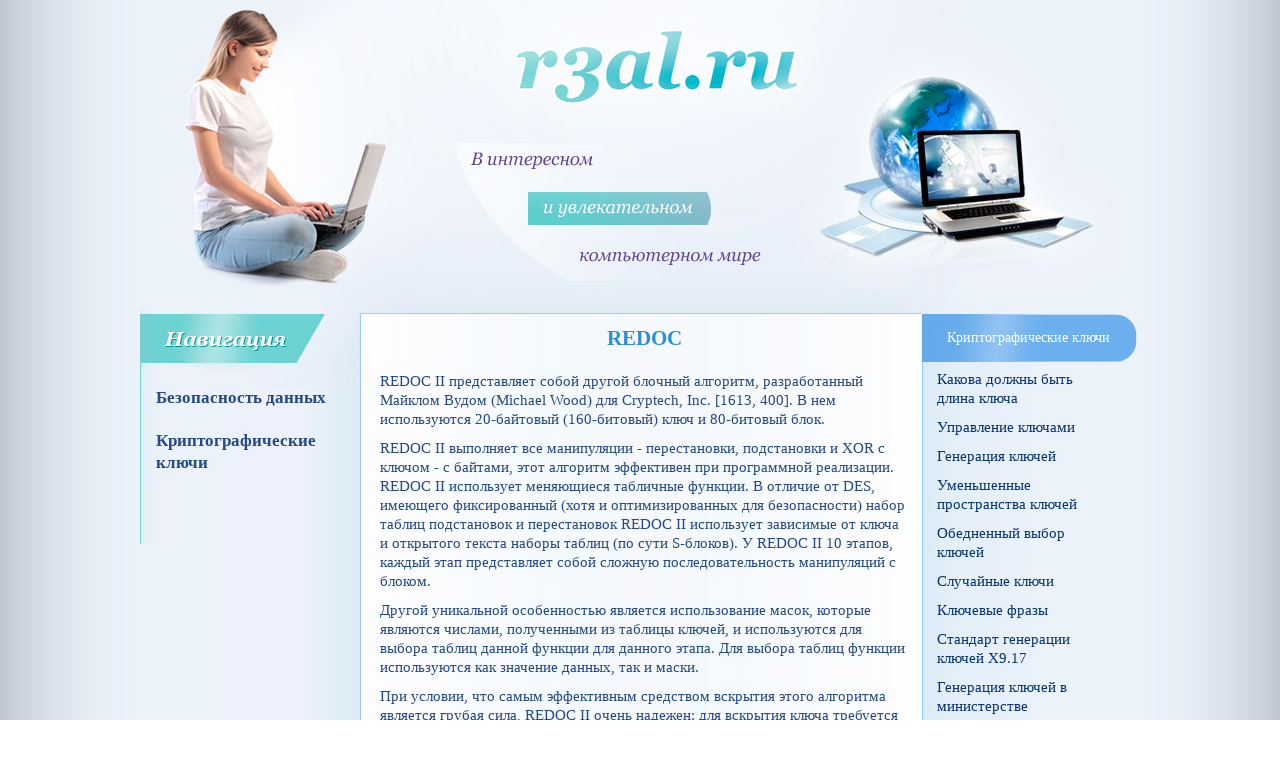

--- FILE ---
content_type: text/html; charset=UTF-8
request_url: http://r3al.ru/kripto_2/redoc.htm
body_size: 26185
content:
<!DOCTYPE html PUBLIC "-//W3C//DTD XHTML 1.0 Transitional//EN" "http://www.w3.org/TR/xhtml1/DTD/xhtml1-transitional.dtd">
<html xmlns="http://www.w3.org/1999/xhtml">
<head>
<title>REDOC - Криптографические ключи</title>
<meta http-equiv="content-type" content="text/html; charset=windows-1251">
<meta http-equiv="content-language" content="ru">
<link rel="stylesheet" type="text/css" href="../r3al.css">
<link rel="shortcut icon" href="../favicon.ico">
<!-- Check for IE6 --><!--[if lte IE 6]><style>#content #cont-bot #cont {width:0px;height:0px;margin:0;}</style><![endif]--><!-- Check for IE6 -->
</head>
<body>

<!-- Yandex.Metrika counter -->
<script type="text/javascript" >
   (function(m,e,t,r,i,k,a){m[i]=m[i]||function(){(m[i].a=m[i].a||[]).push(arguments)};
   m[i].l=1*new Date();
   for (var j = 0; j < document.scripts.length; j++) {if (document.scripts[j].src === r) { return; }}
   k=e.createElement(t),a=e.getElementsByTagName(t)[0],k.async=1,k.src=r,a.parentNode.insertBefore(k,a)})
   (window, document, "script", "https://mc.yandex.ru/metrika/tag.js", "ym");

   ym(97005789, "init", {
        clickmap:true,
        trackLinks:true,
        accurateTrackBounce:true
   });
</script>
<noscript><div><img src="https://mc.yandex.ru/watch/97005789" style="position:absolute; left:-9999px;" alt="" /></div></noscript>
<!-- /Yandex.Metrika counter -->
<div id="container">
<!-- ШАПКА -->
<div id="banner"><a href="/"><img src="../images/logo.gif" alt="В интересном и увлекательном компьютерном мире" title="В интересном и увлекательном компьютерном мире" width="995" height="315" border="0"></a></div>
<!-- ЛЕВАЯ КОЛОНКА -->
<div id="left"><div id='navi'></div>
<ul id=left_oglavlenie>
<li id=left_oglavlenie><a href="/bezopasnost/sistemy.htm">Безопасность данных</a><br>
<li id=left_oglavlenie><a href="/kripto_2/kakov_dolzhny_byt_dlina_kliucha.htm">Криптографические ключи</a><br>
</ul>

<div style="padding:14px;border:red 0px solid;">
</div>

		<div class=solo_left>
<script type="text/javascript">
<!--
var _acic={dataProvider:10};(function(){var e=document.createElement("script");e.type="text/javascript";e.async=true;e.src="https://www.acint.net/aci.js";var t=document.getElementsByTagName("script")[0];t.parentNode.insertBefore(e,t)})()
//-->
</script>		</div>
</div>
<!-- /ЛЕВАЯ КОЛОНКА -->

<!-- ПРАВАЯ КОЛОНКА -->
<div id="right">
<div>
<div class=preul>Криптографические ключи</div>
<ul>

<li><a href="/kripto_2/kakov_dolzhny_byt_dlina_kliucha.htm">Какова должны быть длина ключа</a><br>
<li><a href="/kripto_2/upravlenie_kliuchami.htm">Управление ключами</a><br>
<li><a href="/kripto_2/generaciia_kliuchej.htm">Генерация ключей</a><br>
<li><a href="/kripto_2/umenshennye_prostranstva_kliuchej.htm">Уменьшенные пространства ключей</a><br>
<li><a href="/kripto_2/obednennyj_vybor_kliuchej.htm">Обедненный выбор ключей</a><br>
<li><a href="/kripto_2/sluchajnye_kliuchi.htm">Случайные ключи</a><br>
<li><a href="/kripto_2/kliuchevye_frazy.htm">Ключевые фразы</a><br>
<li><a href="/kripto_2/standart_generacii_kliuchej_x9_17.htm">Стандарт генерации ключей X9.17</a><br>
<li><a href="/kripto_2/generaciia_kliuchej_v_ministerstve.htm">Генерация ключей в министерстве</a><br>
<li><a href="/kripto_2/nelinejnye_prostranstva_kliuchej.htm">Нелинейные пространства ключей</a><br>
<li><a href="/kripto_2/peredacha_kliuchej.htm">Передача ключей</a><br>
<li><a href="/kripto_2/raspredelenie_kliuchej_v_bolshih_s.htm">Распределение ключей в больших сетях</a><br>
<li><a href="/kripto_2/proverka_kliuchej.htm">Проверка ключей</a><br>
<li><a href="/kripto_2/obnaruzhenie_oshibok_pri_peredache.htm">Обнаружение ошибок при передаче ключей</a><br>
<li><a href="/kripto_2/obnaruzhenie_oshibok_pri_deshifriro.htm">Обнаружение ошибок при дешифрировании</a><br>
<li><a href="/kripto_2/ispolzovanie_kliuchej.htm">Использование ключей</a><br>
<li><a href="/kripto_2/kontrol_ispolzovaniia_kliuchej.htm">Контроль использования ключей</a><br>
<li><a href="/kripto_2/obnovlenie_kliuchej.htm">Обновление ключей</a><br>
<li><a href="/kripto_2/hranenie_kliuchej.htm">Хранение ключей</a><br>
<li><a href="/kripto_2/rezervnye_kliuchi.htm">Резервные ключи</a><br>
<li><a href="/kripto_2/skomprometirovannye_kliuchi.htm">Скомпрометированные ключи</a><br>
<li><a href="/kripto_2/vremia_zhizni_kliuchej.htm">Время жизни ключей</a><br>
<li><a href="/kripto_2/razrushenie_kliuchej.htm">Разрушение ключей</a><br>
<li><a href="/kripto_2/upravlenie_otkrytymi_kliuchami.htm">Управление открытыми ключами</a><br>
<li><a href="/kripto_2/zaverennye_otkrytye_kliuchi.htm">Заверенные открытые ключи</a><br>
<li><a href="/kripto_2/raspredelennoe_upravlenie_kliucham.htm">Распределенное управление ключам</a><br>
<li><a href="/kripto_2/tipy_algoritmov_i_kriptografiches.htm">Типы алгоритмов и криптографические режимы</a><br>
<li><a href="/kripto_2/rezhim_elektronnoj_shifrovalnoj_k.htm">Режим электронной шифровальной книги</a><br>
<li><a href="/kripto_2/nabivka.htm">Набивка</a><br>
<li><a href="/kripto_2/povtor_bloka.htm">Повтор блока</a><br>
<li><a href="/kripto_2/rezhim_scepleniia_blokov_shifra.htm">Режим сцепления блоков шифра</a><br>
<li><a href="/kripto_2/vektor_inicializacii.htm">Вектор инициализации</a><br>
<li><a href="/kripto_2/nabivka_1.htm">Набивка</a><br>
<li><a href="/kripto_2/rasprostranenie_oshibki.htm">Распространение ошибки</a><br>
<li><a href="/kripto_2/voprosy_bezopasnosti.htm">Вопросы безопасности</a><br>
<li><a href="/kripto_2/potokovye_shifry.htm">Потоковые шифры</a><br>
<li><a href="/kripto_2/samosinhroniziruiushchiesia_potokovye.htm">Самосинхронизирующиеся потоковые шифры</a><br>
<li><a href="/kripto_2/voprosy_bezopasnosti_1.htm">Вопросы безопасности</a><br>
<li><a href="/kripto_2/rezhim_obratnoj_sviazi_po_shifru.htm">Режим обратной связи по шифру</a><br>
<li><a href="/kripto_2/vektor_inicializacii_1.htm">Вектор инициализации</a><br>
<li><a href="/kripto_2/rasprostranenie_oshibki_1.htm">Распространение ошибки</a><br>
<li><a href="/kripto_2/sinhronnye_potokovye_shifry.htm">Синхронные потоковые шифры</a><br>
<li><a href="/kripto_2/vskrytie_vstavkoj.htm">Вскрытие вставкой</a><br>
<li><a href="/kripto_2/rezhim_vyhodnoj_obratnoj_sviazi.htm">Режим выходной обратной связи</a><br>
<li><a href="/kripto_2/vektor_inicializacii_2.htm">Вектор инициализации</a><br>
<li><a href="/kripto_2/rasprostranenie_oshibki_2.htm">Распространение ошибки</a><br>
<li><a href="/kripto_2/ofb_i_problemy_bezopasnosti.htm">OFB и проблемы безопасности</a><br>
<li><a href="/kripto_2/potokovye_shifry_v_rezhime_ofb.htm">Потоковые шифры в режиме OFB</a><br>
<li><a href="/kripto_2/rezhim_schetchika.htm">Режим счетчика</a><br>
<li><a href="/kripto_2/potokovye_shifry_v_rezhime_schetchik.htm">Потоковые шифры в режиме счетчика</a><br>
<li><a href="/kripto_2/drugie_rezhimy_blochnyh_shifrov.htm">Другие режимы блочных шифров</a><br>
<li><a href="/kripto_2/rezhim_rasprostraniaiushchegosia_sceple.htm">Режим распространяющегося сцеплений блоков</a><br>
<li><a href="/kripto_2/rezhim_scepleniia_blokov.htm">Режим сцепления блоков</a><br>
<li><a href="/kripto_2/vyhodnaia_obratnaia_sviaz_s_neline.htm">Выходная обратная связь с нелинеными ключами</a><br>
<li><a href="/kripto_2/sceplenie_blokov_shifra_s_kontrol.htm">Сцепление блоков шифра с контрольными передачами</a><br>
<li><a href="/kripto_2/prochie_rezhimy.htm">Прочие режимы</a><br>
<li><a href="/kripto_2/vybor_rezhima_shifra.htm">Выбор режима шифра</a><br>
<li><a href="/kripto_2/cheredovanie.htm">Чередование</a><br>
<li><a href="/kripto_2/blochnye_shifry_protiv_potokovyh.htm">Блочные шифры против потоковых</a><br>
<li><a href="/kripto_2/ispolzovanie_algoritmov.htm">Использование алгоритмов</a><br>
<li><a href="/kripto_2/vybor_algoritma.htm">Выбор алгоритма</a><br>
<li><a href="/kripto_2/algoritmy_na_eksport.htm">Алгоритмы на экспорт</a><br>
<li><a href="/kripto_2/kriptografiia_s_otkrytymi_kliuchami.htm">Криптография с открытыми ключами</a><br>
<li><a href="/kripto_2/obespechenie_proizvolnogo_dostup.htm">Обеспечение произвольного доступа к зашифрованному диску</a><br>
<li><a href="/kripto_2/shifrovanie_kanalov_sviazi.htm">Шифрование каналов связи</a><br>
<li><a href="/kripto_2/kanalnoe_shifrovanie.htm">Канальное шифрование</a><br>
<li><a href="/kripto_2/skvoznoe_shifrovanie.htm">Сквозное шифрование</a><br>
<li><a href="/kripto_2/shifrovanie_dannyh_dlia_hraneniia.htm">Шифрование данных для хранения</a><br>
<li><a href="/kripto_2/maskirovka_kliuchej.htm">Маскировка ключей</a><br>
<li><a href="/kripto_2/shifrovanie_na_urovne_drajvera_i.htm">Шифрование на уровне драйвера и и на файловом уровне</a><br>
<li><a href="/kripto_2/obedinenie_dvuh_podhodov.htm">Объединение двух подходов</a><br>
<li><a href="/kripto_2/apparatnyj_i_programmnyj_sposoby.htm">Аппаратный и программный способы шифрования</a><br>
<li><a href="/kripto_2/programmnoe_obespechenie.htm">Программное обеспечение</a><br>
<li><a href="/kripto_2/szhatie_kodirovanie_i_shifrovanie.htm">Сжатие, кодирование и шифрование</a><br>
<li><a href="/kripto_2/obnaruzhenie_shifrovaniia.htm">Обнаружение шифрования</a><br>
<li><a href="/kripto_2/kak_priatat_shifrotekst_v_shifrote.htm">Как прятать шифротекст в шифроте</a><br>
<li><a href="/kripto_2/razrushenie_informacii.htm">Разрушение информации</a><br>
<li><a href="/kripto_2/entropiia_i_neopredelennost.htm">Энтропия и неопределенность</a><br>
<li><a href="/kripto_2/norma_iazyka.htm">Норма языка</a><br>
<li><a href="/kripto_2/bezopasnost_kriptosistemy.htm">Безопасность криптосистемы</a><br>
<li><a href="/kripto_2/prakticheskoe_ispolzovanie_teori.htm">Практическое использование теории информации</a><br>
<li><a href="/kripto_2/putanica_i_diffuziia.htm">Путаница и диффузия</a><br>
<li><a href="/kripto_2/teoriia_slozhnosti.htm">Теория сложности</a><br>
<li><a href="/kripto_2/slozhnost_problem.htm">Сложность проблем</a><br>
<li><a href="/kripto_2/np_polnye_problemy.htm">NP полные проблемы</a><br>
<li><a href="/kripto_2/arifmetika_vychetov.htm">Арифметика вычетов</a><br>
<li><a href="/kripto_2/prostye_chisla.htm">Простые числа</a><br>
<li><a href="/kripto_2/obratnye_znacheniia_po_moduliu.htm">Обратные значения по модулю</a><br>
<li><a href="/kripto_2/reshenie_dlia_koefficientov.htm">Решение для коэффициентов</a><br>
<li><a href="/kripto_2/kitajskaia_teorema_ob_ostatkah.htm">Китайская теорема об остатках</a><br>
<li><a href="/kripto_2/kvadratichnye_vychety.htm">Квадратичные вычеты</a><br>
<li><a href="/kripto_2/simvol_lezhandra.htm">Символ Лежандра</a><br>
<li><a href="/kripto_2/simvol_iakobi.htm">Символ Якоби</a><br>
<li><a href="/kripto_2/celye_chisla_bliuma.htm">Целые числа Блюма</a><br>
<li><a href="/kripto_2/vychislenie_v_pole_galua.htm">Вычисление в поле Галуа</a><br>
<li><a href="/kripto_2/razlozhenie_na_mnozhiteli.htm">Разложение на множители</a><br>
<li><a href="/kripto_2/kvadratnye_korni_po_moduliu_n.htm">Квадратные корни по модулю n</a><br>
<li><a href="/kripto_2/solovay_strassen.htm">Solovay Strassen</a><br>
<li><a href="/kripto_2/prakticheskie_soobrazheniia.htm">Практические соображения</a><br>
<li><a href="/kripto_2/silnye_prostye_chisla.htm">Сильные простые числа</a><br>
<li><a href="/kripto_2/diskretnye_logarifmy_v_konechnom.htm">Дискретные логарифмы в конечном</a><br>
<li><a href="/kripto_2/vychislenie_diskretnyh_logarifmov.htm">Вычисление дискретных логарифмов</a><br>
<li><a href="/kripto_2/razrabotka_standarta_des_data_e.htm">Разработка стандарта DES </a><br>
<li><a href="/kripto_2/priniatie_standarta_des.htm">Принятие стандарта DES</a><br>
<li><a href="/kripto_2/proverka_i_sertifikaciia_oborudov.htm">Проверка и сертификация оборудования</a><br>
<li><a href="/kripto_2/opisanie_des.htm">Описание DES</a><br>
<li><a href="/kripto_2/shema_algoritma.htm">Схема алгоритма</a><br>
<li><a href="/kripto_2/preobrazovaniia_kliucha.htm">Преобразования ключа</a><br>
<li><a href="/kripto_2/perestanovka_s_rasshireniem.htm">Перестановка с расширением</a><br>
<li><a href="/kripto_2/perestanovka_s_pomoshchiu_p_blokov.htm">Перестановка с помощью P блоков</a><br>
<li><a href="/kripto_2/deshifrirovanie_des.htm">Дешифрирование DES</a><br>
<li><a href="/kripto_2/apparatnye_i_programmnye_realiza.htm">Аппаратные и программные реализации</a><br>
<li><a href="/kripto_2/bezopasnost_des.htm">Безопасность DES</a><br>
<li><a href="/kripto_2/slabye_kliuchi.htm">Слабые ключи</a><br>
<li><a href="/kripto_2/kliuchi_dopolneniia.htm">Ключи дополнения</a><br>
<li><a href="/kripto_2/algebraicheskaia_struktura.htm">Алгебраическая структура</a><br>
<li><a href="/kripto_2/dlina_kliucha.htm">Длина ключа</a><br>
<li><a href="/kripto_2/kolichestvo_etapov.htm">Количество этапов</a><br>
<li><a href="/kripto_2/proektirovanie_s_blokov.htm">Проектирование S блоков</a><br>
<li><a href="/kripto_2/differencialnyj_i_linejnyj_krip.htm">Дифференциальный и линейный криптоанализ</a><br>
<li><a href="/kripto_2/kriptoanaliz_so_sviazannymi_kliucha.htm">Криптоанализ со связанными ключами</a><br>
<li><a href="/kripto_2/linejnyj_kriptoanaliz.htm">Линейный криптоанализ</a><br>
<li><a href="/kripto_2/dalnejshie_napravleniia.htm">Дальнейшие направления</a><br>
<li><a href="/kripto_2/realnye_kriterii_proektirovaniia.htm">Реальные критерии проектирования</a><br>
<li><a href="/kripto_2/varianty_des.htm">Варианты DES</a><br>
<li><a href="/kripto_2/desx.htm">DESX</a><br>
<li><a href="/kripto_2/crypt3.htm">CRYPT(3)</a><br>
<li><a href="/kripto_2/obobshchennyj_des.htm">Обобщенный DES</a><br>
<li><a href="/kripto_2/des_s_izmenennymi_s_blokami.htm">DES с измененными S блоками</a><br>
<li><a href="/kripto_2/naskolko_bezopasen_segodnia_des.htm">Насколько безопасен сегодня DES</a><br>
<li><a href="/kripto_2/lucifer.htm">LUCIFER</a><br>
<li><a href="/kripto_2/madryga.htm">MADRYGA</a><br>
<li><a href="/kripto_2/opisanie_madryga.htm">Описание Madryga</a><br>
<li><a href="/kripto_2/kriptoanaliz_i_madryga.htm">Криптоанализ и Madryga</a><br>
<li><a href="/kripto_2/feal.htm">FEAL</a><br>
<li><a href="/kripto_2/kriptoanaliz_feal.htm">Криптоанализ FEAL</a><br>
<li><a href="/kripto_2/redoc.htm">REDOC</a><br>
<li><a href="/kripto_2/redoc_iii.htm">REDOC III</a><br>
<li><a href="/kripto_2/loki.htm">LOKI</a><br>
<li><a href="/kripto_2/opisanie_loki91.htm">Описание LOKI91</a><br>
<li><a href="/kripto_2/kriptoanaliz_loki91.htm">Криптоанализ LOKI91</a><br>
<li><a href="/kripto_2/khufu_i_khafre.htm">KHUFU и KHAFRE</a><br>
<li><a href="/kripto_2/khufu.htm">Khufu</a><br>
<li><a href="/kripto_2/khafre.htm">Khafre</a><br>
<li><a href="/kripto_2/rc2.htm">RC2</a><br>
<li><a href="/kripto_2/idea.htm">IDEA</a><br>
<li><a href="/kripto_2/obzor_idea.htm">Обзор IDEA</a><br>
<li><a href="/kripto_2/opisanie_idea.htm">Описание IDEA</a><br>
<li><a href="/kripto_2/skorost_idea.htm">Скорость IDEA</a><br>
<li><a href="/kripto_2/kriptoanaliz_idea.htm">Криптоанализ IDEA</a><br>
<li><a href="/kripto_2/rezhimy_raboty_i_varianty_idea.htm">Режимы работы и варианты IDEA</a><br>
<li><a href="/kripto_2/mmb.htm">MMB</a><br>
<li><a href="/kripto_2/bezopasnost_mmb.htm">Безопасность MMB</a><br>
<li><a href="/kripto_2/ca_1_1.htm">CA 1.1</a><br>
<li><a href="/kripto_2/skipjack.htm">SKIPJACK</a><br>
<li><a href="/kripto_2/gost.htm">ГОСТ</a><br>
<li><a href="/kripto_2/opisanie_gost.htm">Описание ГОСТ</a><br>
<li><a href="/kripto_2/kriptoanaliz_gost.htm">Криптоанализ ГОСТ</a><br>
<li><a href="/kripto_2/cast.htm">CAST</a><br>
<li><a href="/kripto_2/blowfish.htm">BLOWFISH</a><br>
<li><a href="/kripto_2/opisanie_blowfish.htm">Описание Blowfish</a><br>
<li><a href="/kripto_2/bezopasnost_blowfish.htm">Безопасность Blowfish</a><br>
<li><a href="/kripto_2/safer.htm">SAFER</a><br>
<li><a href="/kripto_2/opisanie_safer_k_64.htm">Описание SAFER K 64</a><br>
<li><a href="/kripto_2/safer_k_128.htm">SAFER K 128</a><br>
<li><a href="/kripto_2/3_way.htm">3 WAY</a><br>
<li><a href="/kripto_2/crab.htm">CRAB</a><br>
<li><a href="/kripto_2/sxal8mbal.htm">SXAL8MBAL</a><br>
<li><a href="/kripto_2/rc5.htm">RC5</a><br>
<li><a href="/kripto_2/drugie_blochnye_algoritmy.htm">Другие блочные алгоритмы</a><br>
<li><a href="/kripto_2/teoriia_proektirovaniia_blochnogo_sh.htm">Теория проектирования блочного шифра</a><br>
<li><a href="/kripto_2/seti_fejstela.htm">Сети Фейстела</a><br>
<li><a href="/kripto_2/prostye_sootnosheniia.htm">Простые соотношения</a><br>
<li><a href="/kripto_2/gruppovaia_struktura.htm">Групповая структура</a><br>
<li><a href="/kripto_2/ustojchivost_k_differencialnomu.htm">Устойчивость к дифференциальному и линейному криптоанализу</a><br>
<li><a href="/kripto_2/proektirovanie_s_blokov_1.htm">Проектирование s блоков</a><br>
<li><a href="/kripto_2/proektirovanie_blochnogo_shifra.htm">Проектирование блочного шифра</a><br>
<li><a href="/kripto_2/karn.htm">Karn</a><br>
<li><a href="/kripto_2/luby_rackoff.htm">Luby Rackoff</a><br>
<li><a href="/kripto_2/shifr_kratkogo_soderzhaniia_soobshchen.htm">Шифр краткого содержания сообщений</a><br>
<li><a href="/kripto_2/bezopasnost_shifrov_osnovannyh.htm">Безопасность шифров, основанных на однонаправленных хэш-функциях</a><br>
<li><a href="/kripto_2/vybor_blochnogo_algoritma.htm">Выбор блочного алгоритма</a><br>
<li><a href="/kripto_2/obedinenie_blochnyh_shifrov.htm">Объединение блочных шифров</a><br>
<li><a href="/kripto_2/dvojnoe_shifrovanie.htm">Двойное шифрование</a><br>
<li><a href="/kripto_2/trojnoe_shifrovanie_s_dvumia_kliucha.htm">Тройное шифрование с двумя ключа</a><br>
<li><a href="/kripto_2/trojnoe_shifrovanie_s_tremia_kliucha.htm">Тройное шифрование с тремя ключа</a><br>
<li><a href="/kripto_2/rezhimy_trojnogo_shifrovaniia.htm">Режимы тройного шифрования</a><br>
<li><a href="/kripto_2/varianty_trojnogo_shifrovaniia.htm">Варианты тройного шифрования</a><br>
<li><a href="/kripto_2/udvoenie_dliny_bloka.htm">Удвоение длины блока</a><br>
<li><a href="/kripto_2/drugie_shemy_mnogokratnogo_shifro.htm">Другие схемы многократного шифрования</a><br>
<li><a href="/kripto_2/piatikratnoe_shifrovanie.htm">Пятикратное шифрование</a><br>
<li><a href="/kripto_2/umenshenie_dliny_kliucha_v_cdmf.htm">Уменьшение длины ключа в CDMF</a><br>
<li><a href="/kripto_2/otbelivanie.htm">Отбеливание</a><br>
<li><a href="/kripto_2/mnogokratnoe_posledovatelnoe_is.htm">Многократное последовательное использование блочных алгоритмов </a><br>
<li><a href="/kripto_2/obedinenie_neskolkih_blochnyh_a.htm">Объединение нескольких блочных алгоритмов</a><br>

</ul>
</div>
</div>
<!-- /ПРАВАЯ КОЛОНКА -->
<!-- КОНТЕНТ -->
<div id="content">
<div id="cont-bot">
<h1>REDOC</h1>
  <p>REDOC II представляет собой другой блочный алгоритм, разработанный Майклом Вудом (Michael Wood) для Cryptech, Inc. [1613, 400]. В нем используются 20-байтовый (160-битовый) ключ и 80-битовый блок.</p>
  <p>REDOC II выполняет все манипуляции - перестановки, подстановки и XOR с ключом - с байтами, этот алгоритм эффективен при программной реализации. REDOC II использует меняющиеся табличные функции. В отличие от DES, имеющего фиксированный (хотя и оптимизированных для безопасности) набор таблиц подстановок и перестановок REDOC II использует зависимые от ключа и открытого текста наборы таблиц (по сути S-блоков). У REDOC II 10 этапов, каждый этап представляет собой сложную последовательность манипуляций с блоком.</p>
  <p>Другой уникальной особенностью является использование масок, которые являются числами, полученными из таблицы ключей, и используются для выбора таблиц данной функции для данного этапа. Для выбора таблиц функции используются как значение данных, так и маски.</p>
  <p>При условии, что самым эффективным средством вскрытия этого алгоритма является грубая сила, REDOC II очень надежен: для вскрытия ключа требуется 2<sup>160</sup> операций. Томас Кузик (Thomas Cusick) выполнил криптоанализ одного этапа REDOC II, но ему не удалось расширить вскрытие на несколько этапов [400]. Используя дифференциальный криптоанализ, Бихам и Шамир достигли успеха в криптоанализе одного этапа REDOC II с помощью 2300 выбранных открытых текстов [170]. Они не смогли расширить это вскрытие на несколько этапов, но им удалось получить три значения маски после 4 этапов. О других попытках криптоанализа мне не известно.</p>
 <div id="cont2"></div>
</div>
</div>
<!-- /КОНТЕНТ -->
</div>
<!-- ПОДВАЛ -->
<div id="footer100">
<div id="footer">
Copyright &copy; 2012-2026 <a href="/">r3al.ru</a> | <strong>Компьютерный мир</strong>  |  Все права защищены &nbsp;&nbsp;

<!-- Yandex.Metrika informer -->
<a href="https://metrika.yandex.ru/stat/?id=97005789&amp;from=informer"
target="_blank" rel="nofollow"><img src="https://informer.yandex.ru/informer/97005789/2_1_FFFFFFFF_EFEFEFFF_0_pageviews"
style="width:80px; height:31px; border:0;" alt="Яндекс.Метрика" title="Яндекс.Метрика: данные за сегодня (просмотры)" class="ym-advanced-informer" data-cid="97005789" data-lang="ru" /></a>
<!-- /Yandex.Metrika informer -->
		<div class=solo_footer>
		</div>
</div>
</div>
<!-- /ПОДВАЛ -->
</body>
</html>



--- FILE ---
content_type: text/css
request_url: http://r3al.ru/r3al.css
body_size: 7274
content:
/* *** css by miss monorom www.intensivstation.ch *** */
/* css released under Creative Commons License -  http://creativecommons.org/licenses/by/2.0/deed.en  */

body {
background: #fff url("images/background.jpg") top center;
font-size: 15px;
font-family: Tahoma;
color:#264a86;
padding:0;
margin:0;
line-height: 1.3;
}
a { color: #934e0d; text-decoration: underline; }
a:hover { text-decoration: none; }

#img_left {
float: left;
padding: 3px 15px 15px 0;
}
#img_right {
float: right;
padding: 3px 0px 15px 15px;
}

h1 {
font-size: 22px;
font-weight: bold;
color:#84370a;
padding:5px 0px 15px 0px;
margin:0;
line-height: 0.9em;
/*text-shadow: 0.05em 0.05em 0.05em #888;*/
}

div.title {
font-size:18px;
font-weight: bold;
color:#6e0dc9;
padding: 0px 16px;
margin:0 5px 0 5px;
text-shadow: 0.05em 0.05em 0.05em #999;
/*background-color: #f4e9c0;
-moz-border-radius: 5px; -webkit-border-radius: 5px*/
}

/*img.download {vertical-align:middle;}*/

/* ----------container to center the layout-------------- */
#container {
width: 1000px;
margin: 0 auto;

}

#container2 {
width: 1000px;
margin-bottom: 10px;
margin: 0 auto;
background-color: #eaddb5; border:1;
}

/* ----------Shapka sayta-------------- */
#banner {
width: 1000px;
height: 314px;
background: url(images/header.jpg) no-repeat;
padding: 0px;
margin: 0px;
}

#banner img {padding:0px 0px;}

/* -----------------content--------------------- */
#content {
padding: 0px 11px 0 0px;
margin: 0px;
border:0px solid #77a72f;
/*-moz-border-radius: 5px; -webkit-border-radius: 5px*/
}
div#content {
min-height:100px;
height:expression(this.scrollHeight > 100 ? "auto":"100px");
}
div#content TABLE {border-collapse: collapse; border: 1px solid #999999;margin-bottom:10px;}
div#content TD {border: 1px solid #999999; COLOR: #333333; FONT-SIZE: 12px; padding:2px; TEXT-DECORATION: none; TEXT-ALIGN: left;}

#content h1 {
font-family: Tahoma;
text-align: center;
font-size: 21px;
color: #2c90d5;

}
#content #cont-bot {
  margin: 0 0 0 0;
  padding: 10px 220px 0 240px;
  background: url(images/cont-bg.jpg) repeat-y bottom center;
  border:0px solid red;
}
#content #cont-bot #cont {
width: 671px; /*527+140+140=807*/
height: 126px;
min-height:126px;
min-width:671px;
background: url(images/cont_bot.jpg) top left no-repeat;
margin: 0 0 0 -79px;
border:1px solid red;
/*padding: 8px 30px 20px 30px;
padding: 15px 140px;
text-indent: 5px;
text-align: justify;
line-height: 1.9em;*/
}
#content #cont-bot #cont2 {
width: 671px; /*527+140+140=807*/
height: 126px;
background: url(images/cont_bot.jpg) top left no-repeat;
margin: 0 0 0 -79px;
border:0px solid red;
}

span{
padding: 10px 0px 10px 0px;
margin:0px;
}

p, pre{
padding: 10px 0px 0px 0px;
margin:0px;
}
/* !!!!!!!!!!!!!!!!!!!!!!!!!!!!!!!!!! P:first-child {color: red; text-indent: 1em;} !!!!!!!!!!!!!!!!!!!!!!!!!!!!!!!!!!!!!!! */

#kroshki {
background-color: #F2EEDF;
padding: 4px;
text-align: right; font-size: 11px; font-style: oblique;
}

/* --------------navi------------- */
#left {
border:0px solid #77a72f;
background: url("images/left_bg.jpg") top left repeat-y;
float: left;
width: 223px;
min-height:190px;
/*height:expression(this.scrollHeight > 190 ? "auto":"190px");*/
margin: 0;
padding: 0 0px;
}
#left #navi {
width: 219px;
height: 75px;
background: url("images/navi.jpg") no-repeat;
margin: 0 0 5px 0;
}

div#left {
/* min-height:500px; */
width: 219px;
/* height:expression(this.scrollHeight > 500 ? "auto":"500px"); */
}

ul#left_oglavlenie{margin: -10px 0 0 0px; padding: 0px 0px 8px 0px;}
ul#left_oglavlenie li{
font-size: 14px; text-align:left; line-height:1.1em;
padding: 0; margin: 0 0 0 0; list-style: none; position: relative;
}


ul#left_oglavlenie li a {color: #264a86; padding: 3px 6px 3px 6px; margin: 0 0 0 10px; display: block; width: 180px; font-size: 17px; line-height: 1.3; text-decoration: none; font-weight:bold;}
ul#left_oglavlenie li a span {font-family: Calibri;}
ul#left_oglavlenie li a:hover {color: #ffffff; background: #779fd2;}

#right {
border:0px solid #77a72f;
float: right;
width: 218px;
min-height:190px;
margin: 0;
padding: 0;
}
.preul { margin: 0px; padding: 0 15px 0 10px; font-size: 14px; color: #ffffff;
  text-align:center;
  width: 195px; /* 195+10+10 = 215 */
  height: 48px;
  display: table-cell;
  vertical-align: middle;
  position: relative;
  background: url("images/right_bg.jpg") no-repeat;
  }

/*.preul2 {margin: 0px; padding: 3px 8px 0px 17px; font-size:12px; color:#003d5b; font-weight:bold;list-style: none; position: relative;}*/

#right ul{width:180px;/* 180+10+10=200 */ margin: 0; padding: 8px 10px; line-height:0.9em;
/*background: url("images/menu_right.gif") repeat-x;*/
}
#right ul li {
font-size: 15px; font-weight: normal;
line-height: 19px;
padding: 0 0 5px 5px !important; 
margin: 0; 
margin-bottom: 5px;
list-style: none; 
position: relative;
}
#right ul li a {
font-size:15px;
color: #073575;
text-decoration: none;
}
#right ul li a:hover{
text-decoration: underline;
}

/* -----------footer--------------------------- */
#footer100 {
width: 100%;
height: 51px;
background: url("images/footer.jpg") center top no-repeat;
clear: both;
margin: 12px auto 0;
padding: 0px 0 0px 0;
color: #003d5b;
font-size: 14px;
font-family: Georgia;
font-style: italic;
}

#footer100 #footer {
width: 815px; /* 815+185 = 1000 */
height: 51px;
margin: 0 auto;
padding: 17px 0 0 185px;
}
#footer100 #footer a {
color: #1d4a95;
}

#footer #foot_links {
float: left;
width: 100%;
text-align: center;
margin: 84px auto 0;
color: #934e0d;
}
#footer #foot_links a {
margin: 0 10px;
}
#footer #foot_copy {
float: left;
width: 100%;
text-align: center;
margin: 45px auto 0;
color: #67523e;
}

/* -----------solo--------------------------- */
.solo_banner {
/*background-color: #eff5e6;*/
padding: 5px;
margin: 0 200px 5px 200px;
/*border:1px solid #c3d4a9;*/
font-size:11px;
text-align:center;
/*-moz-border-radius: 5px; -webkit-border-radius: 5px;*/
/*width: 588px;
float:right;*/
}

.solo_right {
background-color: #eff5e6;
padding: 5px; margin:6px;
border:1px solid #c3d4a9;
font-size:11px;
/*-moz-border-radius: 5px; -webkit-border-radius: 5px;*/
}

.solo_left {
/* background-color: #E2EFF7; */
padding: 0px; margin:0 16px 16px 16px;
/* border:1px solid #99D9DC; */
font-size:11px;
-moz-border-radius: 5px; -webkit-border-radius: 5px;
}

.solo_content {
/*background-color: #eff5e6;*/
padding: 0px;
margin: 10px 115px 5px 0px;
border:0px solid #9d8f64;
font-size:11px;
/*-moz-border-radius: 5px; -webkit-border-radius: 5px;*/
}

.solo_footer {
/*background-color: #7fa9de;*/
width: 100%;
height: 27px;
clear: both;
margin: 0;
padding: 2px 0 0 0;
/*text-align: center;*/
font-size: 11px;
border:0px solid #9d8f64;
}

/* -----------counters--------------------------- */

#rambler a img  {
opacity:0.3; -moz-opacity:0.3; filter:alpha(opacity=40);
padding: 40px 2px 0px 2px;
}

#rambler a:hover img  {
opacity:1.0; -moz-opacity:1.0; filter:alpha(opacity=100);
padding: 40px 2px 0px 2px;
}